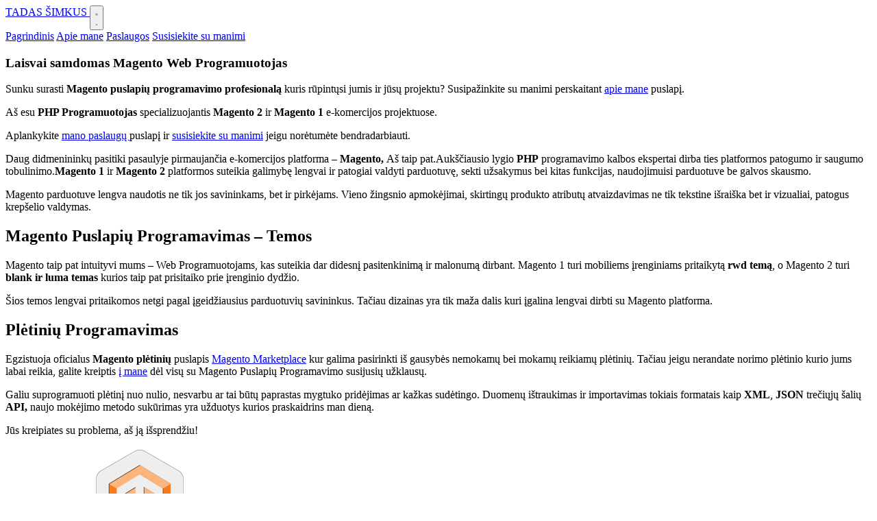

--- FILE ---
content_type: text/html
request_url: https://tadassimkus.lt/
body_size: 3214
content:
<!doctype html>
<html lang="lt_LT">
<head>
    <meta charset="UTF-8">
    <meta name="viewport" content="width=device-width, initial-scale=1.0">
        <link href="./fonts/Roboto-Regular.woff2" rel="stylesheet">
    <link href="./output.css" rel="stylesheet">
    <link rel="icon" type="image/x-icon" href="./images/favicon.jpg">
    <title>Magento puslapių programavimas - Temų ir Plėtinių kūrimas - Tadas Šimkus</title>
    <meta name="description" content="Sunku surasti patikimą programuotoją? Aš pasirūpinsiu jūsų Magento puslapio programavimu su atsidavimu, skaidrumu ir profesionalumu. Perskaitykite apie mane bei mano paslaugų puslapius ir susisiekite užpildę kontaktinę formą aptarti jūsų puslapio atnaujinimus detaliau."/>
<!-- Google tag (gtag.js) -->
<script async src="https://www.googletagmanager.com/gtag/js?id=G-T3SC56JT75"></script>
<script>
  window.dataLayer = window.dataLayer || [];
  function gtag(){dataLayer.push(arguments);}
  gtag('js', new Date());

  gtag('config', 'G-T3SC56JT75');
</script>
</head>
<body>
    <div class="main max-w-1170px container justify-self-center mx-auto">
        <header class="md:my-12 container flex flex-wrap md:flex-nowrap justify-between">
            <a href="https://tadassimkus.lt/" class="text-26px py-2 font-semibold px-4">
                TADAS ŠIMKUS
            </a>

            <button id="menu-button" class="md:hidden text-gray-700 focus:outline-none px-4">
                <svg id="menu-icon" class="h-6 w-6 block" fill="none" stroke="currentColor" stroke-width="2"
                     viewBox="0 0 24 24" stroke-linecap="round" stroke-linejoin="round">
                    <path d="M4 6h16M4 12h16M4 18h16"/>
                </svg>
                <svg id="close-icon" class="h-6 w-6 hidden" fill="none" stroke="currentColor" stroke-width="2"
                     viewBox="0 0 24 24" stroke-linecap="round" stroke-linejoin="round">
                    <path d="M6 18L18 6M6 6l12 12"/>
                </svg>
            </button>

            <nav id="main-menu" class="mb-4 bg-darkc md:bg-transparent hidden flex md:flex basis-full md:basis-auto flex-col md:flex-row ">
                <a href="/" class="px-4 border-b-1 md:border-none text-grayc content-center h-56px md:h-auto uppercase text-xs font-medium text-grayc-darker leading-4">Pagrindinis</a>
                <a href="/apie-mane" class="px-4 border-b-1 md:border-none  text-grayc content-center h-56px md:h-auto uppercase text-xs font-medium text-grayc leading-4">Apie mane</a>
                <a href="/magento-paslaugos" class="px-4 border-b-1 md:border-none  text-grayc content-center h-56px md:h-auto uppercase text-xs font-medium text-grayc leading-4">Paslaugos</a>
                <a href="/kontaktai" class="px-4 text-grayc md:border-none  content-center h-56px md:h-auto uppercase text-xs font-medium md:text-orangec leading-4">Susisiekite su manimi</a>
            </nav>
        </header>

        <section class="flex flex-col md:flex-row px-4">
            <section class="md:max-w-780px">

                <h1 class="text-4xl font-light mb-6">
                    Laisvai samdomas <strong class="font-bold">Magento</strong> Web Programuotojas
                </h1>

                <div class="font-light text-grayc">
                    <p class="mb-4 font-thin">Sunku surasti <strong class="font-bold text-darkc">Magento puslapių programavimo profesionalą</strong> kuris rūpintųsi jumis ir jūsų projektu? Susipažinkite su manimi perskaitant <a href="https://tadassimkus.lt/apie-mane/">apie mane</a> puslapį.</p>
                    <p class="mb-6 font-thin">Aš esu <strong><span class="text-orangec">PHP Programuotojas</span></strong> specializuojantis <strong><span class="text-orangec">Magento 2</span></strong> ir <strong><span class="text-orangec">Magento 1</span></strong> e-komercijos projektuose.</p>
                    <p class="mb-6 font-thin">Aplankykite <a href="https://tadassimkus.lt/magento-paslaugos/" class="font-bold text-black">mano paslaugų </a>puslapį ir <a href="https://tadassimkus.lt/kontaktai/" class="font-bold text-black">susisiekite su manimi</a> jeigu norėtumėte bendradarbiauti.</p>
                    <p class="mb-6 font-thin">Daug didmenininkų pasitiki pasaulyje pirmaujančia e-komercijos platforma – <strong>Magento, </strong>Aš taip pat.Aukščiausio lygio <strong class="font-bold text-black">PHP</strong> programavimo kalbos ekspertai dirba ties platformos patogumo ir saugumo tobulinimo.<strong class="font-bold text-black">Magento 1</strong> ir <strong class="font-bold text-black">Magento 2</strong> platformos suteikia galimybę lengvai ir patogiai valdyti parduotuvę, sekti užsakymus bei kitas funkcijas, naudojimuisi parduotuve be galvos skausmo.</p>
                    <p class="mb-6 font-thin">Magento parduotuve lengva naudotis ne tik jos savininkams, bet ir pirkėjams. Vieno žingsnio apmokėjimai, skirtingų produkto atributų atvaizdavimas ne tik tekstine išraiška bet ir vizualiai, patogus krepšelio valdymas.</p>

                    <h2 class="text-2xl mb-6 font-bold text-black">Magento Puslapių Programavimas – Temos</h2>
                    <p class="mb-6 font-thin">Magento taip pat intuityvi mums – Web Programuotojams, kas suteikia dar didesnį pasitenkinimą ir malonumą dirbant. Magento 1 turi mobiliems įrenginiams pritaikytą<strong class="font-bold text-black"> rwd temą</strong>, o Magento 2 turi <strong class="font-bold text-black">blank ir luma temas</strong> kurios taip pat prisitaiko prie įrenginio dydžio.</p>
                    <p class="mb-6 font-thin">Šios temos lengvai pritaikomos netgi pagal įgeidžiausius parduotuvių savininkus. Tačiau dizainas yra tik maža dalis kuri įgalina lengvai dirbti su Magento platforma.</p>

                    <h2 class="text-2xl mb-6 font-bold text-black">Plėtinių Programavimas</h2>

                    <p class="mb-6 font-thin">Egzistuoja oficialus <strong class="font-bold text-black">Magento plėtinių</strong> puslapis <a href="https://marketplace.magento.com/" class="font-bold text-black">Magento Marketplace</a> kur galima pasirinkti iš gausybės nemokamų bei mokamų reikiamų plėtinių. Tačiau jeigu nerandate norimo plėtinio kurio jums labai reikia, galite kreiptis <a href="https://tadassimkus.lt/kontaktai/" class="font-bold text-black">į mane</a> dėl visų su Magento Puslapių Programavimo susijusių užklausų.</p>
                    <p class="mb-6 font-thin">Galiu suprogramuoti plėtinį nuo nulio, nesvarbu ar tai būtų paprastas mygtuko pridėjimas ar kažkas sudėtingo. Duomenų ištraukimas ir importavimas tokiais formatais kaip <strong class="font-bold text-black">XML</strong>, <strong class="font-bold text-black">JSON</strong> trečiųjų šalių <strong class="font-bold text-black">API,</strong> naujo mokėjimo metodo sukūrimas yra užduotys kurios praskaidrins man dieną.</p>
                    <p class="mb-6 font-thin">Jūs kreipiates su problema, aš ją išsprendžiu!</p>
                </div>
            </section>
            <aside class="w-full justify-items-center md:justify-items-end">
                <img src="./images/adobe-certified-expert-badge.png"
                     alt="Magento Certified Web Developer"
                     title="Tadas Šimkus yra Adobe Certified Expert-Adobe Commerce Developer"
                     width="128"
                     height="128"
                     class="mb-4"
                >
                <img src="./images/magento-sertifikuotas-programuotojas.png"
                     alt="Magento Sertifikuoto Programuotojo ženklelis"
                     width="128"
                     height="229"
                     class="mb-4"
                >
                <img src="./images/zend-sertifikuotas-php-inzinierius.jpg"
                     alt="Zend Sertifikuoto PHP inžinieriaus ženklelis"
                     width="129"
                     height="120"
                     class="mb-4"
                >
            </aside>
        </section>

        <footer class="px-4 my-8 text-grayc-darker2 font-normal flex items-center md:justify-between flex-col-reverse md:flex-row w-full">
            <div class="text-xs flex flex-col md:flex-row gap-2">
                © 2018-2025 Tadas Šimkus
                <a href="/cdn-cgi/l/email-protection#681b0105031d1b461c090c091b280f05090104460b0705" class="text-center text-orangec hover:text-black" target="_blank"><span class="__cf_email__" data-cfemail="ec9f858187999fc2988d888d9fac8b818d8580c28f8381">[email&#160;protected]</span></a>
            </div>
            <a href="/cdn-cgi/l/email-protection#6f1c0602041a1c411b0e0b0e1c2f08020e0603410c0002" target="_blank">
                <svg xmlns="http://www.w3.org/2000/svg" class="h-6 w-6 text-orangec hover:text-black" fill="none" viewBox="0 0 24 24" stroke="currentColor">
                    <path stroke-linecap="round" stroke-linejoin="round" stroke-width="2" d="M3 8l7.89 5.26a2 2 0 002.22 0L21 8M5 19h14a2 2 0 002-2V7a2 2 0 00-2-2H5a2 2 0 00-2 2v10a2 2 0 002 2z" />
                </svg>
            </a>
        </footer>
    </div>
    <script data-cfasync="false" src="/cdn-cgi/scripts/5c5dd728/cloudflare-static/email-decode.min.js"></script><script>
        const menuButton = document.getElementById('menu-button');
        const mainMenu = document.getElementById('main-menu');
        const menuIcon = document.getElementById('menu-icon');
        const closeIcon = document.getElementById('close-icon');

        menuButton.addEventListener('click', function () {
            mainMenu.classList.toggle('hidden');
            menuIcon.classList.toggle('hidden');
            closeIcon.classList.toggle('hidden');
        });
    </script>
</body>
</html>